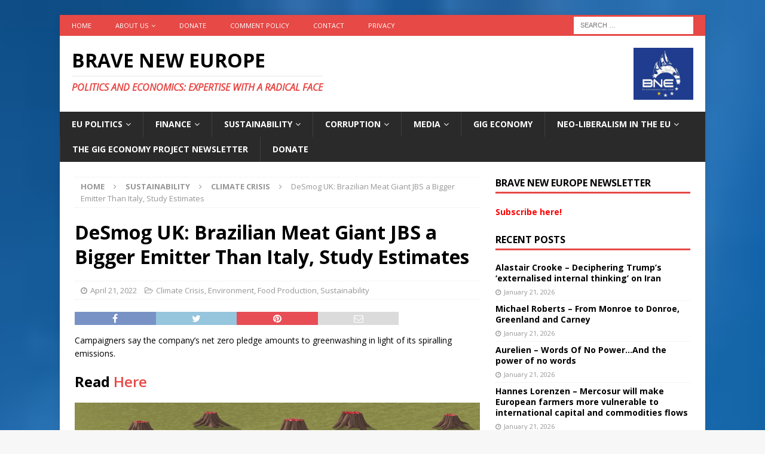

--- FILE ---
content_type: text/html; charset=UTF-8
request_url: https://braveneweurope.com/desmog-uk-brazilian-meat-giant-jbs-a-bigger-emitter-than-italy-study-estimates
body_size: 20585
content:
<!DOCTYPE html>
<html class="no-js mh-one-sb" lang="en-US">
<head>
<meta charset="UTF-8">
<meta name="viewport" content="width=device-width, initial-scale=1.0">
<link rel="profile" href="http://gmpg.org/xfn/11" />
<link rel="pingback" href="https://braveneweurope.com/xmlrpc.php" />
<meta name='robots' content='index, follow, max-image-preview:large, max-snippet:-1, max-video-preview:-1' />

	<!-- This site is optimized with the Yoast SEO plugin v22.6 - https://yoast.com/wordpress/plugins/seo/ -->
	<title>DeSmog UK: Brazilian Meat Giant JBS a Bigger Emitter Than Italy, Study Estimates - Brave New Europe</title>
	<link rel="canonical" href="https://braveneweurope.com/desmog-uk-brazilian-meat-giant-jbs-a-bigger-emitter-than-italy-study-estimates" />
	<meta property="og:locale" content="en_US" />
	<meta property="og:type" content="article" />
	<meta property="og:title" content="DeSmog UK: Brazilian Meat Giant JBS a Bigger Emitter Than Italy, Study Estimates - Brave New Europe" />
	<meta property="og:description" content="Campaigners say the company’s net zero pledge amounts to greenwashing in light of its spiralling emissions. Read Here" />
	<meta property="og:url" content="https://braveneweurope.com/desmog-uk-brazilian-meat-giant-jbs-a-bigger-emitter-than-italy-study-estimates" />
	<meta property="og:site_name" content="Brave New Europe" />
	<meta property="article:publisher" content="https://www.facebook.com/BraveNewEurope" />
	<meta property="article:published_time" content="2022-04-21T21:53:52+00:00" />
	<meta property="article:modified_time" content="2022-04-21T21:53:53+00:00" />
	<meta property="og:image" content="https://www.desmog.com/wp-content/uploads/2022/04/JBS-DeSmog-illustration-1536x1234.jpg" />
	<meta name="author" content="Mathew D. Rose" />
	<meta name="twitter:card" content="summary_large_image" />
	<meta name="twitter:creator" content="@BRAVENEWEUROPE1" />
	<meta name="twitter:site" content="@BRAVENEWEUROPE1" />
	<meta name="twitter:label1" content="Written by" />
	<meta name="twitter:data1" content="Mathew D. Rose" />
	<meta name="twitter:label2" content="Est. reading time" />
	<meta name="twitter:data2" content="1 minute" />
	<script type="application/ld+json" class="yoast-schema-graph">{"@context":"https://schema.org","@graph":[{"@type":"Article","@id":"https://braveneweurope.com/desmog-uk-brazilian-meat-giant-jbs-a-bigger-emitter-than-italy-study-estimates#article","isPartOf":{"@id":"https://braveneweurope.com/desmog-uk-brazilian-meat-giant-jbs-a-bigger-emitter-than-italy-study-estimates"},"author":{"name":"Mathew D. Rose","@id":"https://braveneweurope.com/#/schema/person/1b961007981ad6c467f5a40608c19f1a"},"headline":"DeSmog UK: Brazilian Meat Giant JBS a Bigger Emitter Than Italy, Study Estimates","datePublished":"2022-04-21T21:53:52+00:00","dateModified":"2022-04-21T21:53:53+00:00","mainEntityOfPage":{"@id":"https://braveneweurope.com/desmog-uk-brazilian-meat-giant-jbs-a-bigger-emitter-than-italy-study-estimates"},"wordCount":32,"commentCount":0,"publisher":{"@id":"https://braveneweurope.com/#organization"},"image":{"@id":"https://braveneweurope.com/desmog-uk-brazilian-meat-giant-jbs-a-bigger-emitter-than-italy-study-estimates#primaryimage"},"thumbnailUrl":"https://www.desmog.com/wp-content/uploads/2022/04/JBS-DeSmog-illustration-1536x1234.jpg","keywords":["DeSmogUK","Link"],"articleSection":["Climate Crisis","Environment","Food Production","Sustainability"],"inLanguage":"en-US","potentialAction":[{"@type":"CommentAction","name":"Comment","target":["https://braveneweurope.com/desmog-uk-brazilian-meat-giant-jbs-a-bigger-emitter-than-italy-study-estimates#respond"]}]},{"@type":"WebPage","@id":"https://braveneweurope.com/desmog-uk-brazilian-meat-giant-jbs-a-bigger-emitter-than-italy-study-estimates","url":"https://braveneweurope.com/desmog-uk-brazilian-meat-giant-jbs-a-bigger-emitter-than-italy-study-estimates","name":"DeSmog UK: Brazilian Meat Giant JBS a Bigger Emitter Than Italy, Study Estimates - Brave New Europe","isPartOf":{"@id":"https://braveneweurope.com/#website"},"primaryImageOfPage":{"@id":"https://braveneweurope.com/desmog-uk-brazilian-meat-giant-jbs-a-bigger-emitter-than-italy-study-estimates#primaryimage"},"image":{"@id":"https://braveneweurope.com/desmog-uk-brazilian-meat-giant-jbs-a-bigger-emitter-than-italy-study-estimates#primaryimage"},"thumbnailUrl":"https://www.desmog.com/wp-content/uploads/2022/04/JBS-DeSmog-illustration-1536x1234.jpg","datePublished":"2022-04-21T21:53:52+00:00","dateModified":"2022-04-21T21:53:53+00:00","breadcrumb":{"@id":"https://braveneweurope.com/desmog-uk-brazilian-meat-giant-jbs-a-bigger-emitter-than-italy-study-estimates#breadcrumb"},"inLanguage":"en-US","potentialAction":[{"@type":"ReadAction","target":["https://braveneweurope.com/desmog-uk-brazilian-meat-giant-jbs-a-bigger-emitter-than-italy-study-estimates"]}]},{"@type":"ImageObject","inLanguage":"en-US","@id":"https://braveneweurope.com/desmog-uk-brazilian-meat-giant-jbs-a-bigger-emitter-than-italy-study-estimates#primaryimage","url":"https://www.desmog.com/wp-content/uploads/2022/04/JBS-DeSmog-illustration-1536x1234.jpg","contentUrl":"https://www.desmog.com/wp-content/uploads/2022/04/JBS-DeSmog-illustration-1536x1234.jpg"},{"@type":"BreadcrumbList","@id":"https://braveneweurope.com/desmog-uk-brazilian-meat-giant-jbs-a-bigger-emitter-than-italy-study-estimates#breadcrumb","itemListElement":[{"@type":"ListItem","position":1,"name":"Home","item":"https://braveneweurope.com/"},{"@type":"ListItem","position":2,"name":"DeSmog UK: Brazilian Meat Giant JBS a Bigger Emitter Than Italy, Study Estimates"}]},{"@type":"WebSite","@id":"https://braveneweurope.com/#website","url":"https://braveneweurope.com/","name":"Brave New Europe","description":"Politics and Economics: Expertise with a radical face","publisher":{"@id":"https://braveneweurope.com/#organization"},"potentialAction":[{"@type":"SearchAction","target":{"@type":"EntryPoint","urlTemplate":"https://braveneweurope.com/?s={search_term_string}"},"query-input":"required name=search_term_string"}],"inLanguage":"en-US"},{"@type":"Organization","@id":"https://braveneweurope.com/#organization","name":"Brave New Europe","url":"https://braveneweurope.com/","logo":{"@type":"ImageObject","inLanguage":"en-US","@id":"https://braveneweurope.com/#/schema/logo/image/","url":"https://braveneweurope.com/wp-content/uploads/2018/09/BNE_Logo_final.jpg","contentUrl":"https://braveneweurope.com/wp-content/uploads/2018/09/BNE_Logo_final.jpg","width":3029,"height":3057,"caption":"Brave New Europe"},"image":{"@id":"https://braveneweurope.com/#/schema/logo/image/"},"sameAs":["https://www.facebook.com/BraveNewEurope","https://x.com/BRAVENEWEUROPE1"]},{"@type":"Person","@id":"https://braveneweurope.com/#/schema/person/1b961007981ad6c467f5a40608c19f1a","name":"Mathew D. Rose","image":{"@type":"ImageObject","inLanguage":"en-US","@id":"https://braveneweurope.com/#/schema/person/image/","url":"https://secure.gravatar.com/avatar/2064d76411f69a83d6dcdcd700fcee78?s=96&d=mm&r=g","contentUrl":"https://secure.gravatar.com/avatar/2064d76411f69a83d6dcdcd700fcee78?s=96&d=mm&r=g","caption":"Mathew D. Rose"},"url":"https://braveneweurope.com/author/mdrose"}]}</script>
	<!-- / Yoast SEO plugin. -->


<link rel='dns-prefetch' href='//fonts.googleapis.com' />
<link rel="alternate" type="application/rss+xml" title="Brave New Europe &raquo; Feed" href="https://braveneweurope.com/feed" />
<link rel="alternate" type="application/rss+xml" title="Brave New Europe &raquo; Comments Feed" href="https://braveneweurope.com/comments/feed" />
<link rel="alternate" type="application/rss+xml" title="Brave New Europe &raquo; DeSmog UK: Brazilian Meat Giant JBS a Bigger Emitter Than Italy, Study Estimates Comments Feed" href="https://braveneweurope.com/desmog-uk-brazilian-meat-giant-jbs-a-bigger-emitter-than-italy-study-estimates/feed" />
		<!-- This site uses the Google Analytics by MonsterInsights plugin v8.27.0 - Using Analytics tracking - https://www.monsterinsights.com/ -->
							<script src="//www.googletagmanager.com/gtag/js?id=G-63ENGTPHKM"  data-cfasync="false" data-wpfc-render="false" type="text/javascript" async></script>
			<script data-cfasync="false" data-wpfc-render="false" type="text/javascript">
				var mi_version = '8.27.0';
				var mi_track_user = true;
				var mi_no_track_reason = '';
								var MonsterInsightsDefaultLocations = {"page_location":"https:\/\/braveneweurope.com\/desmog-uk-brazilian-meat-giant-jbs-a-bigger-emitter-than-italy-study-estimates\/"};
				if ( typeof MonsterInsightsPrivacyGuardFilter === 'function' ) {
					var MonsterInsightsLocations = (typeof MonsterInsightsExcludeQuery === 'object') ? MonsterInsightsPrivacyGuardFilter( MonsterInsightsExcludeQuery ) : MonsterInsightsPrivacyGuardFilter( MonsterInsightsDefaultLocations );
				} else {
					var MonsterInsightsLocations = (typeof MonsterInsightsExcludeQuery === 'object') ? MonsterInsightsExcludeQuery : MonsterInsightsDefaultLocations;
				}

								var disableStrs = [
										'ga-disable-G-63ENGTPHKM',
									];

				/* Function to detect opted out users */
				function __gtagTrackerIsOptedOut() {
					for (var index = 0; index < disableStrs.length; index++) {
						if (document.cookie.indexOf(disableStrs[index] + '=true') > -1) {
							return true;
						}
					}

					return false;
				}

				/* Disable tracking if the opt-out cookie exists. */
				if (__gtagTrackerIsOptedOut()) {
					for (var index = 0; index < disableStrs.length; index++) {
						window[disableStrs[index]] = true;
					}
				}

				/* Opt-out function */
				function __gtagTrackerOptout() {
					for (var index = 0; index < disableStrs.length; index++) {
						document.cookie = disableStrs[index] + '=true; expires=Thu, 31 Dec 2099 23:59:59 UTC; path=/';
						window[disableStrs[index]] = true;
					}
				}

				if ('undefined' === typeof gaOptout) {
					function gaOptout() {
						__gtagTrackerOptout();
					}
				}
								window.dataLayer = window.dataLayer || [];

				window.MonsterInsightsDualTracker = {
					helpers: {},
					trackers: {},
				};
				if (mi_track_user) {
					function __gtagDataLayer() {
						dataLayer.push(arguments);
					}

					function __gtagTracker(type, name, parameters) {
						if (!parameters) {
							parameters = {};
						}

						if (parameters.send_to) {
							__gtagDataLayer.apply(null, arguments);
							return;
						}

						if (type === 'event') {
														parameters.send_to = monsterinsights_frontend.v4_id;
							var hookName = name;
							if (typeof parameters['event_category'] !== 'undefined') {
								hookName = parameters['event_category'] + ':' + name;
							}

							if (typeof MonsterInsightsDualTracker.trackers[hookName] !== 'undefined') {
								MonsterInsightsDualTracker.trackers[hookName](parameters);
							} else {
								__gtagDataLayer('event', name, parameters);
							}
							
						} else {
							__gtagDataLayer.apply(null, arguments);
						}
					}

					__gtagTracker('js', new Date());
					__gtagTracker('set', {
						'developer_id.dZGIzZG': true,
											});
					if ( MonsterInsightsLocations.page_location ) {
						__gtagTracker('set', MonsterInsightsLocations);
					}
										__gtagTracker('config', 'G-63ENGTPHKM', {"forceSSL":"true","anonymize_ip":"true"} );
															window.gtag = __gtagTracker;										(function () {
						/* https://developers.google.com/analytics/devguides/collection/analyticsjs/ */
						/* ga and __gaTracker compatibility shim. */
						var noopfn = function () {
							return null;
						};
						var newtracker = function () {
							return new Tracker();
						};
						var Tracker = function () {
							return null;
						};
						var p = Tracker.prototype;
						p.get = noopfn;
						p.set = noopfn;
						p.send = function () {
							var args = Array.prototype.slice.call(arguments);
							args.unshift('send');
							__gaTracker.apply(null, args);
						};
						var __gaTracker = function () {
							var len = arguments.length;
							if (len === 0) {
								return;
							}
							var f = arguments[len - 1];
							if (typeof f !== 'object' || f === null || typeof f.hitCallback !== 'function') {
								if ('send' === arguments[0]) {
									var hitConverted, hitObject = false, action;
									if ('event' === arguments[1]) {
										if ('undefined' !== typeof arguments[3]) {
											hitObject = {
												'eventAction': arguments[3],
												'eventCategory': arguments[2],
												'eventLabel': arguments[4],
												'value': arguments[5] ? arguments[5] : 1,
											}
										}
									}
									if ('pageview' === arguments[1]) {
										if ('undefined' !== typeof arguments[2]) {
											hitObject = {
												'eventAction': 'page_view',
												'page_path': arguments[2],
											}
										}
									}
									if (typeof arguments[2] === 'object') {
										hitObject = arguments[2];
									}
									if (typeof arguments[5] === 'object') {
										Object.assign(hitObject, arguments[5]);
									}
									if ('undefined' !== typeof arguments[1].hitType) {
										hitObject = arguments[1];
										if ('pageview' === hitObject.hitType) {
											hitObject.eventAction = 'page_view';
										}
									}
									if (hitObject) {
										action = 'timing' === arguments[1].hitType ? 'timing_complete' : hitObject.eventAction;
										hitConverted = mapArgs(hitObject);
										__gtagTracker('event', action, hitConverted);
									}
								}
								return;
							}

							function mapArgs(args) {
								var arg, hit = {};
								var gaMap = {
									'eventCategory': 'event_category',
									'eventAction': 'event_action',
									'eventLabel': 'event_label',
									'eventValue': 'event_value',
									'nonInteraction': 'non_interaction',
									'timingCategory': 'event_category',
									'timingVar': 'name',
									'timingValue': 'value',
									'timingLabel': 'event_label',
									'page': 'page_path',
									'location': 'page_location',
									'title': 'page_title',
									'referrer' : 'page_referrer',
								};
								for (arg in args) {
																		if (!(!args.hasOwnProperty(arg) || !gaMap.hasOwnProperty(arg))) {
										hit[gaMap[arg]] = args[arg];
									} else {
										hit[arg] = args[arg];
									}
								}
								return hit;
							}

							try {
								f.hitCallback();
							} catch (ex) {
							}
						};
						__gaTracker.create = newtracker;
						__gaTracker.getByName = newtracker;
						__gaTracker.getAll = function () {
							return [];
						};
						__gaTracker.remove = noopfn;
						__gaTracker.loaded = true;
						window['__gaTracker'] = __gaTracker;
					})();
									} else {
										console.log("");
					(function () {
						function __gtagTracker() {
							return null;
						}

						window['__gtagTracker'] = __gtagTracker;
						window['gtag'] = __gtagTracker;
					})();
									}
			</script>
				<!-- / Google Analytics by MonsterInsights -->
		<script type="text/javascript">
window._wpemojiSettings = {"baseUrl":"https:\/\/s.w.org\/images\/core\/emoji\/14.0.0\/72x72\/","ext":".png","svgUrl":"https:\/\/s.w.org\/images\/core\/emoji\/14.0.0\/svg\/","svgExt":".svg","source":{"concatemoji":"https:\/\/braveneweurope.com\/wp-includes\/js\/wp-emoji-release.min.js?ver=6.3"}};
/*! This file is auto-generated */
!function(i,n){var o,s,e;function c(e){try{var t={supportTests:e,timestamp:(new Date).valueOf()};sessionStorage.setItem(o,JSON.stringify(t))}catch(e){}}function p(e,t,n){e.clearRect(0,0,e.canvas.width,e.canvas.height),e.fillText(t,0,0);var t=new Uint32Array(e.getImageData(0,0,e.canvas.width,e.canvas.height).data),r=(e.clearRect(0,0,e.canvas.width,e.canvas.height),e.fillText(n,0,0),new Uint32Array(e.getImageData(0,0,e.canvas.width,e.canvas.height).data));return t.every(function(e,t){return e===r[t]})}function u(e,t,n){switch(t){case"flag":return n(e,"\ud83c\udff3\ufe0f\u200d\u26a7\ufe0f","\ud83c\udff3\ufe0f\u200b\u26a7\ufe0f")?!1:!n(e,"\ud83c\uddfa\ud83c\uddf3","\ud83c\uddfa\u200b\ud83c\uddf3")&&!n(e,"\ud83c\udff4\udb40\udc67\udb40\udc62\udb40\udc65\udb40\udc6e\udb40\udc67\udb40\udc7f","\ud83c\udff4\u200b\udb40\udc67\u200b\udb40\udc62\u200b\udb40\udc65\u200b\udb40\udc6e\u200b\udb40\udc67\u200b\udb40\udc7f");case"emoji":return!n(e,"\ud83e\udef1\ud83c\udffb\u200d\ud83e\udef2\ud83c\udfff","\ud83e\udef1\ud83c\udffb\u200b\ud83e\udef2\ud83c\udfff")}return!1}function f(e,t,n){var r="undefined"!=typeof WorkerGlobalScope&&self instanceof WorkerGlobalScope?new OffscreenCanvas(300,150):i.createElement("canvas"),a=r.getContext("2d",{willReadFrequently:!0}),o=(a.textBaseline="top",a.font="600 32px Arial",{});return e.forEach(function(e){o[e]=t(a,e,n)}),o}function t(e){var t=i.createElement("script");t.src=e,t.defer=!0,i.head.appendChild(t)}"undefined"!=typeof Promise&&(o="wpEmojiSettingsSupports",s=["flag","emoji"],n.supports={everything:!0,everythingExceptFlag:!0},e=new Promise(function(e){i.addEventListener("DOMContentLoaded",e,{once:!0})}),new Promise(function(t){var n=function(){try{var e=JSON.parse(sessionStorage.getItem(o));if("object"==typeof e&&"number"==typeof e.timestamp&&(new Date).valueOf()<e.timestamp+604800&&"object"==typeof e.supportTests)return e.supportTests}catch(e){}return null}();if(!n){if("undefined"!=typeof Worker&&"undefined"!=typeof OffscreenCanvas&&"undefined"!=typeof URL&&URL.createObjectURL&&"undefined"!=typeof Blob)try{var e="postMessage("+f.toString()+"("+[JSON.stringify(s),u.toString(),p.toString()].join(",")+"));",r=new Blob([e],{type:"text/javascript"}),a=new Worker(URL.createObjectURL(r),{name:"wpTestEmojiSupports"});return void(a.onmessage=function(e){c(n=e.data),a.terminate(),t(n)})}catch(e){}c(n=f(s,u,p))}t(n)}).then(function(e){for(var t in e)n.supports[t]=e[t],n.supports.everything=n.supports.everything&&n.supports[t],"flag"!==t&&(n.supports.everythingExceptFlag=n.supports.everythingExceptFlag&&n.supports[t]);n.supports.everythingExceptFlag=n.supports.everythingExceptFlag&&!n.supports.flag,n.DOMReady=!1,n.readyCallback=function(){n.DOMReady=!0}}).then(function(){return e}).then(function(){var e;n.supports.everything||(n.readyCallback(),(e=n.source||{}).concatemoji?t(e.concatemoji):e.wpemoji&&e.twemoji&&(t(e.twemoji),t(e.wpemoji)))}))}((window,document),window._wpemojiSettings);
</script>
<style type="text/css">
img.wp-smiley,
img.emoji {
	display: inline !important;
	border: none !important;
	box-shadow: none !important;
	height: 1em !important;
	width: 1em !important;
	margin: 0 0.07em !important;
	vertical-align: -0.1em !important;
	background: none !important;
	padding: 0 !important;
}
</style>
	<link rel='stylesheet' id='wp-block-library-css' href='https://braveneweurope.com/wp-includes/css/dist/block-library/style.min.css?ver=6.3' type='text/css' media='all' />
<style id='classic-theme-styles-inline-css' type='text/css'>
/*! This file is auto-generated */
.wp-block-button__link{color:#fff;background-color:#32373c;border-radius:9999px;box-shadow:none;text-decoration:none;padding:calc(.667em + 2px) calc(1.333em + 2px);font-size:1.125em}.wp-block-file__button{background:#32373c;color:#fff;text-decoration:none}
</style>
<style id='global-styles-inline-css' type='text/css'>
body{--wp--preset--color--black: #000000;--wp--preset--color--cyan-bluish-gray: #abb8c3;--wp--preset--color--white: #ffffff;--wp--preset--color--pale-pink: #f78da7;--wp--preset--color--vivid-red: #cf2e2e;--wp--preset--color--luminous-vivid-orange: #ff6900;--wp--preset--color--luminous-vivid-amber: #fcb900;--wp--preset--color--light-green-cyan: #7bdcb5;--wp--preset--color--vivid-green-cyan: #00d084;--wp--preset--color--pale-cyan-blue: #8ed1fc;--wp--preset--color--vivid-cyan-blue: #0693e3;--wp--preset--color--vivid-purple: #9b51e0;--wp--preset--gradient--vivid-cyan-blue-to-vivid-purple: linear-gradient(135deg,rgba(6,147,227,1) 0%,rgb(155,81,224) 100%);--wp--preset--gradient--light-green-cyan-to-vivid-green-cyan: linear-gradient(135deg,rgb(122,220,180) 0%,rgb(0,208,130) 100%);--wp--preset--gradient--luminous-vivid-amber-to-luminous-vivid-orange: linear-gradient(135deg,rgba(252,185,0,1) 0%,rgba(255,105,0,1) 100%);--wp--preset--gradient--luminous-vivid-orange-to-vivid-red: linear-gradient(135deg,rgba(255,105,0,1) 0%,rgb(207,46,46) 100%);--wp--preset--gradient--very-light-gray-to-cyan-bluish-gray: linear-gradient(135deg,rgb(238,238,238) 0%,rgb(169,184,195) 100%);--wp--preset--gradient--cool-to-warm-spectrum: linear-gradient(135deg,rgb(74,234,220) 0%,rgb(151,120,209) 20%,rgb(207,42,186) 40%,rgb(238,44,130) 60%,rgb(251,105,98) 80%,rgb(254,248,76) 100%);--wp--preset--gradient--blush-light-purple: linear-gradient(135deg,rgb(255,206,236) 0%,rgb(152,150,240) 100%);--wp--preset--gradient--blush-bordeaux: linear-gradient(135deg,rgb(254,205,165) 0%,rgb(254,45,45) 50%,rgb(107,0,62) 100%);--wp--preset--gradient--luminous-dusk: linear-gradient(135deg,rgb(255,203,112) 0%,rgb(199,81,192) 50%,rgb(65,88,208) 100%);--wp--preset--gradient--pale-ocean: linear-gradient(135deg,rgb(255,245,203) 0%,rgb(182,227,212) 50%,rgb(51,167,181) 100%);--wp--preset--gradient--electric-grass: linear-gradient(135deg,rgb(202,248,128) 0%,rgb(113,206,126) 100%);--wp--preset--gradient--midnight: linear-gradient(135deg,rgb(2,3,129) 0%,rgb(40,116,252) 100%);--wp--preset--font-size--small: 13px;--wp--preset--font-size--medium: 20px;--wp--preset--font-size--large: 36px;--wp--preset--font-size--x-large: 42px;--wp--preset--spacing--20: 0.44rem;--wp--preset--spacing--30: 0.67rem;--wp--preset--spacing--40: 1rem;--wp--preset--spacing--50: 1.5rem;--wp--preset--spacing--60: 2.25rem;--wp--preset--spacing--70: 3.38rem;--wp--preset--spacing--80: 5.06rem;--wp--preset--shadow--natural: 6px 6px 9px rgba(0, 0, 0, 0.2);--wp--preset--shadow--deep: 12px 12px 50px rgba(0, 0, 0, 0.4);--wp--preset--shadow--sharp: 6px 6px 0px rgba(0, 0, 0, 0.2);--wp--preset--shadow--outlined: 6px 6px 0px -3px rgba(255, 255, 255, 1), 6px 6px rgba(0, 0, 0, 1);--wp--preset--shadow--crisp: 6px 6px 0px rgba(0, 0, 0, 1);}:where(.is-layout-flex){gap: 0.5em;}:where(.is-layout-grid){gap: 0.5em;}body .is-layout-flow > .alignleft{float: left;margin-inline-start: 0;margin-inline-end: 2em;}body .is-layout-flow > .alignright{float: right;margin-inline-start: 2em;margin-inline-end: 0;}body .is-layout-flow > .aligncenter{margin-left: auto !important;margin-right: auto !important;}body .is-layout-constrained > .alignleft{float: left;margin-inline-start: 0;margin-inline-end: 2em;}body .is-layout-constrained > .alignright{float: right;margin-inline-start: 2em;margin-inline-end: 0;}body .is-layout-constrained > .aligncenter{margin-left: auto !important;margin-right: auto !important;}body .is-layout-constrained > :where(:not(.alignleft):not(.alignright):not(.alignfull)){max-width: var(--wp--style--global--content-size);margin-left: auto !important;margin-right: auto !important;}body .is-layout-constrained > .alignwide{max-width: var(--wp--style--global--wide-size);}body .is-layout-flex{display: flex;}body .is-layout-flex{flex-wrap: wrap;align-items: center;}body .is-layout-flex > *{margin: 0;}body .is-layout-grid{display: grid;}body .is-layout-grid > *{margin: 0;}:where(.wp-block-columns.is-layout-flex){gap: 2em;}:where(.wp-block-columns.is-layout-grid){gap: 2em;}:where(.wp-block-post-template.is-layout-flex){gap: 1.25em;}:where(.wp-block-post-template.is-layout-grid){gap: 1.25em;}.has-black-color{color: var(--wp--preset--color--black) !important;}.has-cyan-bluish-gray-color{color: var(--wp--preset--color--cyan-bluish-gray) !important;}.has-white-color{color: var(--wp--preset--color--white) !important;}.has-pale-pink-color{color: var(--wp--preset--color--pale-pink) !important;}.has-vivid-red-color{color: var(--wp--preset--color--vivid-red) !important;}.has-luminous-vivid-orange-color{color: var(--wp--preset--color--luminous-vivid-orange) !important;}.has-luminous-vivid-amber-color{color: var(--wp--preset--color--luminous-vivid-amber) !important;}.has-light-green-cyan-color{color: var(--wp--preset--color--light-green-cyan) !important;}.has-vivid-green-cyan-color{color: var(--wp--preset--color--vivid-green-cyan) !important;}.has-pale-cyan-blue-color{color: var(--wp--preset--color--pale-cyan-blue) !important;}.has-vivid-cyan-blue-color{color: var(--wp--preset--color--vivid-cyan-blue) !important;}.has-vivid-purple-color{color: var(--wp--preset--color--vivid-purple) !important;}.has-black-background-color{background-color: var(--wp--preset--color--black) !important;}.has-cyan-bluish-gray-background-color{background-color: var(--wp--preset--color--cyan-bluish-gray) !important;}.has-white-background-color{background-color: var(--wp--preset--color--white) !important;}.has-pale-pink-background-color{background-color: var(--wp--preset--color--pale-pink) !important;}.has-vivid-red-background-color{background-color: var(--wp--preset--color--vivid-red) !important;}.has-luminous-vivid-orange-background-color{background-color: var(--wp--preset--color--luminous-vivid-orange) !important;}.has-luminous-vivid-amber-background-color{background-color: var(--wp--preset--color--luminous-vivid-amber) !important;}.has-light-green-cyan-background-color{background-color: var(--wp--preset--color--light-green-cyan) !important;}.has-vivid-green-cyan-background-color{background-color: var(--wp--preset--color--vivid-green-cyan) !important;}.has-pale-cyan-blue-background-color{background-color: var(--wp--preset--color--pale-cyan-blue) !important;}.has-vivid-cyan-blue-background-color{background-color: var(--wp--preset--color--vivid-cyan-blue) !important;}.has-vivid-purple-background-color{background-color: var(--wp--preset--color--vivid-purple) !important;}.has-black-border-color{border-color: var(--wp--preset--color--black) !important;}.has-cyan-bluish-gray-border-color{border-color: var(--wp--preset--color--cyan-bluish-gray) !important;}.has-white-border-color{border-color: var(--wp--preset--color--white) !important;}.has-pale-pink-border-color{border-color: var(--wp--preset--color--pale-pink) !important;}.has-vivid-red-border-color{border-color: var(--wp--preset--color--vivid-red) !important;}.has-luminous-vivid-orange-border-color{border-color: var(--wp--preset--color--luminous-vivid-orange) !important;}.has-luminous-vivid-amber-border-color{border-color: var(--wp--preset--color--luminous-vivid-amber) !important;}.has-light-green-cyan-border-color{border-color: var(--wp--preset--color--light-green-cyan) !important;}.has-vivid-green-cyan-border-color{border-color: var(--wp--preset--color--vivid-green-cyan) !important;}.has-pale-cyan-blue-border-color{border-color: var(--wp--preset--color--pale-cyan-blue) !important;}.has-vivid-cyan-blue-border-color{border-color: var(--wp--preset--color--vivid-cyan-blue) !important;}.has-vivid-purple-border-color{border-color: var(--wp--preset--color--vivid-purple) !important;}.has-vivid-cyan-blue-to-vivid-purple-gradient-background{background: var(--wp--preset--gradient--vivid-cyan-blue-to-vivid-purple) !important;}.has-light-green-cyan-to-vivid-green-cyan-gradient-background{background: var(--wp--preset--gradient--light-green-cyan-to-vivid-green-cyan) !important;}.has-luminous-vivid-amber-to-luminous-vivid-orange-gradient-background{background: var(--wp--preset--gradient--luminous-vivid-amber-to-luminous-vivid-orange) !important;}.has-luminous-vivid-orange-to-vivid-red-gradient-background{background: var(--wp--preset--gradient--luminous-vivid-orange-to-vivid-red) !important;}.has-very-light-gray-to-cyan-bluish-gray-gradient-background{background: var(--wp--preset--gradient--very-light-gray-to-cyan-bluish-gray) !important;}.has-cool-to-warm-spectrum-gradient-background{background: var(--wp--preset--gradient--cool-to-warm-spectrum) !important;}.has-blush-light-purple-gradient-background{background: var(--wp--preset--gradient--blush-light-purple) !important;}.has-blush-bordeaux-gradient-background{background: var(--wp--preset--gradient--blush-bordeaux) !important;}.has-luminous-dusk-gradient-background{background: var(--wp--preset--gradient--luminous-dusk) !important;}.has-pale-ocean-gradient-background{background: var(--wp--preset--gradient--pale-ocean) !important;}.has-electric-grass-gradient-background{background: var(--wp--preset--gradient--electric-grass) !important;}.has-midnight-gradient-background{background: var(--wp--preset--gradient--midnight) !important;}.has-small-font-size{font-size: var(--wp--preset--font-size--small) !important;}.has-medium-font-size{font-size: var(--wp--preset--font-size--medium) !important;}.has-large-font-size{font-size: var(--wp--preset--font-size--large) !important;}.has-x-large-font-size{font-size: var(--wp--preset--font-size--x-large) !important;}
.wp-block-navigation a:where(:not(.wp-element-button)){color: inherit;}
:where(.wp-block-post-template.is-layout-flex){gap: 1.25em;}:where(.wp-block-post-template.is-layout-grid){gap: 1.25em;}
:where(.wp-block-columns.is-layout-flex){gap: 2em;}:where(.wp-block-columns.is-layout-grid){gap: 2em;}
.wp-block-pullquote{font-size: 1.5em;line-height: 1.6;}
</style>
<link rel='stylesheet' id='mh-magazine-css' href='https://braveneweurope.com/wp-content/themes/mh-magazine/style.css?ver=3.8.1' type='text/css' media='all' />
<link rel='stylesheet' id='mh-font-awesome-css' href='https://braveneweurope.com/wp-content/themes/mh-magazine/includes/font-awesome.min.css' type='text/css' media='all' />
<link rel='stylesheet' id='mh-google-fonts-css' href='https://fonts.googleapis.com/css?family=Open+Sans:300,400,400italic,600,700' type='text/css' media='all' />
<script type='text/javascript' src='https://braveneweurope.com/wp-content/plugins/google-analytics-for-wordpress/assets/js/frontend-gtag.min.js?ver=8.27.0' id='monsterinsights-frontend-script-js'></script>
<script data-cfasync="false" data-wpfc-render="false" type="text/javascript" id='monsterinsights-frontend-script-js-extra'>/* <![CDATA[ */
var monsterinsights_frontend = {"js_events_tracking":"true","download_extensions":"doc,pdf,ppt,zip,xls,docx,pptx,xlsx","inbound_paths":"[]","home_url":"https:\/\/braveneweurope.com","hash_tracking":"false","v4_id":"G-63ENGTPHKM"};/* ]]> */
</script>
<script type='text/javascript' src='https://braveneweurope.com/wp-includes/js/jquery/jquery.min.js?ver=3.7.0' id='jquery-core-js'></script>
<script type='text/javascript' src='https://braveneweurope.com/wp-includes/js/jquery/jquery-migrate.min.js?ver=3.4.1' id='jquery-migrate-js'></script>
<script type='text/javascript' src='https://braveneweurope.com/wp-content/themes/mh-magazine/js/scripts.js?ver=3.8.1' id='mh-scripts-js'></script>
<link rel="https://api.w.org/" href="https://braveneweurope.com/wp-json/" /><link rel="alternate" type="application/json" href="https://braveneweurope.com/wp-json/wp/v2/posts/28317" /><link rel="EditURI" type="application/rsd+xml" title="RSD" href="https://braveneweurope.com/xmlrpc.php?rsd" />
<meta name="generator" content="WordPress 6.3" />
<link rel='shortlink' href='https://braveneweurope.com/?p=28317' />
<link rel="alternate" type="application/json+oembed" href="https://braveneweurope.com/wp-json/oembed/1.0/embed?url=https%3A%2F%2Fbraveneweurope.com%2Fdesmog-uk-brazilian-meat-giant-jbs-a-bigger-emitter-than-italy-study-estimates" />
<link rel="alternate" type="text/xml+oembed" href="https://braveneweurope.com/wp-json/oembed/1.0/embed?url=https%3A%2F%2Fbraveneweurope.com%2Fdesmog-uk-brazilian-meat-giant-jbs-a-bigger-emitter-than-italy-study-estimates&#038;format=xml" />
<!--[if lt IE 9]>
<script src="https://braveneweurope.com/wp-content/themes/mh-magazine/js/css3-mediaqueries.js"></script>
<![endif]-->
<style type="text/css">.recentcomments a{display:inline !important;padding:0 !important;margin:0 !important;}</style><style type="text/css" id="custom-background-css">
body.custom-background { background-image: url("https://braveneweurope.com/wp-content/uploads/2017/06/eu-flag-1149258-1599x2438-197x300.jpg"); background-position: center center; background-size: cover; background-repeat: no-repeat; background-attachment: scroll; }
</style>
	<link rel="icon" href="https://braveneweurope.com/wp-content/uploads/2017/09/cropped-bne_logo-32x32.jpg" sizes="32x32" />
<link rel="icon" href="https://braveneweurope.com/wp-content/uploads/2017/09/cropped-bne_logo-192x192.jpg" sizes="192x192" />
<link rel="apple-touch-icon" href="https://braveneweurope.com/wp-content/uploads/2017/09/cropped-bne_logo-180x180.jpg" />
<meta name="msapplication-TileImage" content="https://braveneweurope.com/wp-content/uploads/2017/09/cropped-bne_logo-270x270.jpg" />
		<style type="text/css" id="wp-custom-css">
			/*
Füge deinen eigenen CSS-Code nach diesem Kommentar hinter dem abschließenden Schrägstrich ein. 

Klicke auf das Hilfe-Symbol oben, um mehr zu erfahren.
*/

Xh1.mh-header-title { font-size: 2.5rem;}
X.mh-header::after {
  content: 'DUMMY - Launch on September 18th';
  z-index: 100; width: 100%; 
  position: absolute; left: 8%; 
  top: 220px; font-weight: bold; 
  font-size: 100px; color: black; 
  opacity: 0.2; transform: rotate(-30deg);
  pointer-events: none;
}

.single-post h3 {
  font-style: italic;
  font-weight: bold;
  font-size: medium;
}
.single-post .entry-thumbnail img {
    height: 200px;
}
.mh-share-buttons {
    margin-bottom: 15px;
    height: 22px;
}
.mh-share-button {
    font-size: 12px;
    padding: 3px 0;
}
.mh-share-buttons .fa {
    font-size: 16px;
}
.single-post figure.entry-thumbnail {
   float: left;
   margin: 20px;
}
.entry-content figure.entry-thumbnail img {
  width: inherit;
}
.mh-posts-grid-thumb, .mh-custom-posts-thumb-xl {
  display: none;
}
.mh-site-logo .custom-logo {
   max-width: 100px;
   float: right;
}
.mh-copyright-wrap::after {
    color: silver;
    content: "(C) 2017-2023 braveneweurope.com";
	font-size: smaller;
}
.mh-copyright {
   display: none;
}
SPAN.entry-meta-comments, SPAN.entry-meta-author {
  display: none;
}
.mh-googleplus {
	  display: none;
}
.mh-spotlight-caption {
	top: 59%;
}
/* just on gig page */
.sender-form-field {
	display: none;
}
.category-gig-economy .sender-form-field, .postid-15806 .sender-form-field {
	display: block;
}
.category-gig-economy #custom_html-11, .postid-15806 #custom_html-11{
	display: none;
}
#block-23 {
	text-align: center;
	border: 7px solid blue;
	padding: 5px;
  font-size: large !important;
}		</style>
		</head>
<body id="mh-mobile" class="post-template-default single single-post postid-28317 single-format-standard custom-background wp-custom-logo mh-boxed-layout mh-right-sb mh-loop-layout1 mh-widget-layout1" itemscope="itemscope" itemtype="http://schema.org/WebPage">
<div class="mh-container mh-container-outer">
<div class="mh-header-nav-mobile clearfix"></div>
	<div class="mh-preheader">
    	<div class="mh-container mh-container-inner mh-row clearfix">
							<div class="mh-header-bar-content mh-header-bar-top-left mh-col-2-3 clearfix">
											<nav class="mh-navigation mh-header-nav mh-header-nav-top clearfix" itemscope="itemscope" itemtype="http://schema.org/SiteNavigationElement">
							<div class="menu-menu-2-container"><ul id="menu-menu-2" class="menu"><li id="menu-item-242" class="menu-item menu-item-type-post_type menu-item-object-page menu-item-home menu-item-242"><a href="https://braveneweurope.com/">Home</a></li>
<li id="menu-item-243" class="menu-item menu-item-type-post_type menu-item-object-page menu-item-has-children menu-item-243"><a href="https://braveneweurope.com/about-us">About us</a>
<ul class="sub-menu">
	<li id="menu-item-248" class="menu-item menu-item-type-post_type menu-item-object-page menu-item-248"><a href="https://braveneweurope.com/our-goal">Our Goal</a></li>
	<li id="menu-item-249" class="menu-item menu-item-type-post_type menu-item-object-page menu-item-249"><a href="https://braveneweurope.com/authors">Authors</a></li>
	<li id="menu-item-284" class="menu-item menu-item-type-post_type menu-item-object-page menu-item-284"><a href="https://braveneweurope.com/editors">Editors</a></li>
	<li id="menu-item-250" class="menu-item menu-item-type-post_type menu-item-object-page menu-item-250"><a href="https://braveneweurope.com/structure">Structure</a></li>
	<li id="menu-item-253" class="menu-item menu-item-type-post_type menu-item-object-page menu-item-253"><a href="https://braveneweurope.com/funding">Funding</a></li>
</ul>
</li>
<li id="menu-item-32169" class="menu-item menu-item-type-post_type menu-item-object-page menu-item-32169"><a href="https://braveneweurope.com/donate">Donate</a></li>
<li id="menu-item-246" class="menu-item menu-item-type-post_type menu-item-object-page menu-item-246"><a href="https://braveneweurope.com/comments">Comment policy</a></li>
<li id="menu-item-247" class="menu-item menu-item-type-post_type menu-item-object-page menu-item-247"><a href="https://braveneweurope.com/contacts">Contact</a></li>
<li id="menu-item-5103" class="menu-item menu-item-type-post_type menu-item-object-page menu-item-5103"><a href="https://braveneweurope.com/datenschutz">Privacy</a></li>
</ul></div>						</nav>
									</div>
										<div class="mh-header-bar-content mh-header-bar-top-right mh-col-1-3 clearfix">
											<aside class="mh-header-search mh-header-search-top">
							<form role="search" method="get" class="search-form" action="https://braveneweurope.com/">
				<label>
					<span class="screen-reader-text">Search for:</span>
					<input type="search" class="search-field" placeholder="Search &hellip;" value="" name="s" />
				</label>
				<input type="submit" class="search-submit" value="Search" />
			</form>						</aside>
									</div>
					</div>
	</div>
<header class="mh-header" itemscope="itemscope" itemtype="http://schema.org/WPHeader">
	<div class="mh-container mh-container-inner clearfix">
		<div class="mh-custom-header clearfix">
<div class="mh-header-columns mh-row clearfix">
<div class="mh-col-1-1 mh-site-identity">
<div class="mh-site-logo" role="banner" itemscope="itemscope" itemtype="http://schema.org/Brand">
<a href="https://braveneweurope.com/" class="custom-logo-link" rel="home"><img width="960" height="839" src="https://braveneweurope.com/wp-content/uploads/2017/09/cropped-bne_log_big.jpg" class="custom-logo" alt="Brave New Europe" decoding="async" fetchpriority="high" srcset="https://braveneweurope.com/wp-content/uploads/2017/09/cropped-bne_log_big.jpg 960w, https://braveneweurope.com/wp-content/uploads/2017/09/cropped-bne_log_big-300x262.jpg 300w, https://braveneweurope.com/wp-content/uploads/2017/09/cropped-bne_log_big-768x671.jpg 768w" sizes="(max-width: 960px) 100vw, 960px" /></a><div class="mh-header-text">
<a class="mh-header-text-link" href="https://braveneweurope.com/" title="Brave New Europe" rel="home">
<h2 class="mh-header-title">Brave New Europe</h2>
<h3 class="mh-header-tagline">Politics and Economics: Expertise with a radical face</h3>
</a>
</div>
</div>
</div>
</div>
</div>
	</div>
	<div class="mh-main-nav-wrap">
		<nav class="mh-navigation mh-main-nav mh-container mh-container-inner clearfix" itemscope="itemscope" itemtype="http://schema.org/SiteNavigationElement">
			<div class="menu-menu-1-container"><ul id="menu-menu-1" class="menu"><li id="menu-item-237" class="menu-item menu-item-type-taxonomy menu-item-object-category menu-item-has-children menu-item-237"><a href="https://braveneweurope.com/category/eu-politics">EU politics</a>
<ul class="sub-menu">
	<li id="menu-item-1652" class="menu-item menu-item-type-taxonomy menu-item-object-category menu-item-1652"><a href="https://braveneweurope.com/category/eu-politics/eu-institutions">EU-Institutions</a></li>
	<li id="menu-item-1653" class="menu-item menu-item-type-taxonomy menu-item-object-category menu-item-1653"><a href="https://braveneweurope.com/category/eu-politics/national-politics">National Politics</a></li>
	<li id="menu-item-1654" class="menu-item menu-item-type-taxonomy menu-item-object-category menu-item-1654"><a href="https://braveneweurope.com/category/eu-politics/regulation">Regulation</a></li>
</ul>
</li>
<li id="menu-item-238" class="menu-item menu-item-type-taxonomy menu-item-object-category menu-item-has-children menu-item-238"><a href="https://braveneweurope.com/category/finance">Finance</a>
<ul class="sub-menu">
	<li id="menu-item-1646" class="menu-item menu-item-type-taxonomy menu-item-object-category menu-item-1646"><a href="https://braveneweurope.com/category/finance/economics">Economics</a></li>
	<li id="menu-item-1648" class="menu-item menu-item-type-taxonomy menu-item-object-category menu-item-1648"><a href="https://braveneweurope.com/category/finance/monopolies">Monopolies</a></li>
	<li id="menu-item-1649" class="menu-item menu-item-type-taxonomy menu-item-object-category menu-item-1649"><a href="https://braveneweurope.com/category/finance/tax">Tax</a></li>
	<li id="menu-item-1679" class="menu-item menu-item-type-taxonomy menu-item-object-category menu-item-1679"><a href="https://braveneweurope.com/category/finance/universal-basic-income">Universal Basic Income</a></li>
	<li id="menu-item-1699" class="menu-item menu-item-type-taxonomy menu-item-object-category menu-item-1699"><a href="https://braveneweurope.com/category/finance/the-commons">The Commons</a></li>
	<li id="menu-item-1647" class="menu-item menu-item-type-taxonomy menu-item-object-category menu-item-1647"><a href="https://braveneweurope.com/category/finance/financial-institutions">Financial Institutions</a></li>
</ul>
</li>
<li id="menu-item-239" class="menu-item menu-item-type-taxonomy menu-item-object-category current-post-ancestor current-menu-parent current-post-parent menu-item-has-children menu-item-239"><a href="https://braveneweurope.com/category/sustainability">Sustainability</a>
<ul class="sub-menu">
	<li id="menu-item-1655" class="menu-item menu-item-type-taxonomy menu-item-object-category current-post-ancestor current-menu-parent current-post-parent menu-item-1655"><a href="https://braveneweurope.com/category/sustainability/climate-change">Climate Crisis</a></li>
	<li id="menu-item-1657" class="menu-item menu-item-type-taxonomy menu-item-object-category current-post-ancestor current-menu-parent current-post-parent menu-item-1657"><a href="https://braveneweurope.com/category/sustainability/environment">Environment</a></li>
	<li id="menu-item-1656" class="menu-item menu-item-type-taxonomy menu-item-object-category menu-item-1656"><a href="https://braveneweurope.com/category/sustainability/energy">Energy</a></li>
	<li id="menu-item-1658" class="menu-item menu-item-type-taxonomy menu-item-object-category current-post-ancestor current-menu-parent current-post-parent menu-item-1658"><a href="https://braveneweurope.com/category/sustainability/food-production">Food Production</a></li>
	<li id="menu-item-241" class="menu-item menu-item-type-taxonomy menu-item-object-category menu-item-241"><a href="https://braveneweurope.com/category/solutions">Solutions</a></li>
</ul>
</li>
<li id="menu-item-240" class="menu-item menu-item-type-taxonomy menu-item-object-category menu-item-has-children menu-item-240"><a href="https://braveneweurope.com/category/corruption">Corruption</a>
<ul class="sub-menu">
	<li id="menu-item-1659" class="menu-item menu-item-type-taxonomy menu-item-object-category menu-item-1659"><a href="https://braveneweurope.com/category/corruption/lobbying">Lobbying</a></li>
	<li id="menu-item-1660" class="menu-item menu-item-type-taxonomy menu-item-object-category menu-item-1660"><a href="https://braveneweurope.com/category/corruption/political-parties">Political Parties</a></li>
	<li id="menu-item-1661" class="menu-item menu-item-type-taxonomy menu-item-object-category menu-item-1661"><a href="https://braveneweurope.com/category/corruption/regulatory-capture">Regulatory Capture</a></li>
	<li id="menu-item-1662" class="menu-item menu-item-type-taxonomy menu-item-object-category menu-item-1662"><a href="https://braveneweurope.com/category/corruption/revolving-door">Revolving Door</a></li>
</ul>
</li>
<li id="menu-item-268" class="menu-item menu-item-type-taxonomy menu-item-object-category menu-item-has-children menu-item-268"><a href="https://braveneweurope.com/category/media">Media</a>
<ul class="sub-menu">
	<li id="menu-item-1664" class="menu-item menu-item-type-taxonomy menu-item-object-category menu-item-1664"><a href="https://braveneweurope.com/category/media/media-concentration">Media Concentration</a></li>
	<li id="menu-item-1665" class="menu-item menu-item-type-taxonomy menu-item-object-category menu-item-1665"><a href="https://braveneweurope.com/category/media/media-influence">Media Influence</a></li>
	<li id="menu-item-1663" class="menu-item menu-item-type-taxonomy menu-item-object-category menu-item-1663"><a href="https://braveneweurope.com/category/media/fake-news">Fake News</a></li>
</ul>
</li>
<li id="menu-item-24503" class="menu-item menu-item-type-custom menu-item-object-custom menu-item-24503"><a href="https://braveneweurope.com/the-gig-economy-project">Gig Economy</a></li>
<li id="menu-item-1644" class="menu-item menu-item-type-taxonomy menu-item-object-category menu-item-has-children menu-item-1644"><a href="https://braveneweurope.com/category/neo-liberalism-in-the-eu">Neo-Liberalism in the EU</a>
<ul class="sub-menu">
	<li id="menu-item-1666" class="menu-item menu-item-type-taxonomy menu-item-object-category menu-item-1666"><a href="https://braveneweurope.com/category/neo-liberalism-in-the-eu/austerity">Austerity</a></li>
	<li id="menu-item-1667" class="menu-item menu-item-type-taxonomy menu-item-object-category menu-item-1667"><a href="https://braveneweurope.com/category/neo-liberalism-in-the-eu/deregulation">Deregulation</a></li>
</ul>
</li>
<li id="menu-item-27357" class="menu-item menu-item-type-post_type menu-item-object-page menu-item-27357"><a href="https://braveneweurope.com/gig-economy-project">The Gig Economy Project Newsletter</a></li>
<li id="menu-item-32166" class="menu-item menu-item-type-post_type menu-item-object-page menu-item-32166"><a href="https://braveneweurope.com/donate">Donate</a></li>
</ul></div>		</nav>
	</div>
	</header>
<div class="mh-wrapper clearfix">
	<div class="mh-main clearfix">
		<div id="main-content" class="mh-content" role="main" itemprop="mainContentOfPage"><nav class="mh-breadcrumb"><span itemscope itemtype="http://data-vocabulary.org/Breadcrumb"><a href="https://braveneweurope.com" itemprop="url"><span itemprop="title">Home</span></a></span><span class="mh-breadcrumb-delimiter"><i class="fa fa-angle-right"></i></span><a href="https://braveneweurope.com/category/sustainability">Sustainability</a><span class="mh-breadcrumb-delimiter"><i class="fa fa-angle-right"></i></span><span itemscope itemtype="http://data-vocabulary.org/Breadcrumb"><a href="https://braveneweurope.com/category/sustainability/climate-change" itemprop="url"><span itemprop="title">Climate Crisis</span></a></span><span class="mh-breadcrumb-delimiter"><i class="fa fa-angle-right"></i></span>DeSmog UK: Brazilian Meat Giant JBS a Bigger Emitter Than Italy, Study Estimates</nav>
<article id="post-28317" class="post-28317 post type-post status-publish format-standard hentry category-climate-change category-environment category-food-production category-sustainability tag-desmoguk tag-link">
	<header class="entry-header clearfix"><h1 class="entry-title">DeSmog UK: Brazilian Meat Giant JBS a Bigger Emitter Than Italy, Study Estimates</h1><div class="mh-meta entry-meta">
<span class="entry-meta-date updated"><i class="fa fa-clock-o"></i><a href="https://braveneweurope.com/2022/04">April 21, 2022</a></span>
<span class="entry-meta-author author vcard"><i class="fa fa-user"></i><a class="fn" href="https://braveneweurope.com/author/mdrose">Mathew D. Rose</a></span>
<span class="entry-meta-categories"><i class="fa fa-folder-open-o"></i><a href="https://braveneweurope.com/category/sustainability/climate-change" rel="category tag">Climate Crisis</a>, <a href="https://braveneweurope.com/category/sustainability/environment" rel="category tag">Environment</a>, <a href="https://braveneweurope.com/category/sustainability/food-production" rel="category tag">Food Production</a>, <a href="https://braveneweurope.com/category/sustainability" rel="category tag">Sustainability</a></span>
<span class="entry-meta-comments"><i class="fa fa-comment-o"></i><a href="https://braveneweurope.com/desmog-uk-brazilian-meat-giant-jbs-a-bigger-emitter-than-italy-study-estimates#respond" class="mh-comment-count-link" >0</a></span>
</div>
	</header>
		<div class="entry-content clearfix"><div class="mh-social-top">
<div class="mh-share-buttons clearfix">
	<a class="mh-facebook" href="#" onclick="window.open('https://www.facebook.com/sharer.php?u=https%3A%2F%2Fbraveneweurope.com%2Fdesmog-uk-brazilian-meat-giant-jbs-a-bigger-emitter-than-italy-study-estimates&t=DeSmog+UK%3A+Brazilian+Meat+Giant+JBS+a+Bigger+Emitter+Than+Italy%2C+Study+Estimates', 'facebookShare', 'width=626,height=436'); return false;" title="Share on Facebook">
		<span class="mh-share-button"><i class="fa fa-facebook"></i></span>
	</a>
	<a class="mh-twitter" href="#" onclick="window.open('https://twitter.com/share?text=DeSmog+UK%3A+Brazilian+Meat+Giant+JBS+a+Bigger+Emitter+Than+Italy%2C+Study+Estimates:&url=https%3A%2F%2Fbraveneweurope.com%2Fdesmog-uk-brazilian-meat-giant-jbs-a-bigger-emitter-than-italy-study-estimates', 'twitterShare', 'width=626,height=436'); return false;" title="Tweet This Post">
		<span class="mh-share-button"><i class="fa fa-twitter"></i></span>
	</a>
	<a class="mh-pinterest" href="#" onclick="window.open('https://pinterest.com/pin/create/button/?url=https%3A%2F%2Fbraveneweurope.com%2Fdesmog-uk-brazilian-meat-giant-jbs-a-bigger-emitter-than-italy-study-estimates&media=&description=DeSmog+UK%3A+Brazilian+Meat+Giant+JBS+a+Bigger+Emitter+Than+Italy%2C+Study+Estimates', 'pinterestShare', 'width=750,height=350'); return false;" title="Pin This Post">
		<span class="mh-share-button"><i class="fa fa-pinterest"></i></span>
	</a>
	<a class="mh-googleplus" href="#" onclick="window.open('https://plusone.google.com/_/+1/confirm?hl=en-US&url=https%3A%2F%2Fbraveneweurope.com%2Fdesmog-uk-brazilian-meat-giant-jbs-a-bigger-emitter-than-italy-study-estimates', 'googleShare', 'width=626,height=436'); return false;" title="Share on Google+" target="_blank">
		<span class="mh-share-button"><i class="fa fa-google-plus"></i></span>
	</a>
	<a class="mh-email" href="mailto:?subject=DeSmog%20UK%3A%20Brazilian%20Meat%20Giant%20JBS%20a%20Bigger%20Emitter%20Than%20Italy%2C%20Study%20Estimates&amp;body=https%3A%2F%2Fbraveneweurope.com%2Fdesmog-uk-brazilian-meat-giant-jbs-a-bigger-emitter-than-italy-study-estimates" title="Send this article to a friend" target="_blank">
		<span class="mh-share-button"><i class="fa fa-envelope-o"></i></span>
	</a>
</div></div>
<p>Campaigners say the company’s net zero pledge amounts to greenwashing in light of its spiralling emissions.</p>
<h2>Read <a href="https://www.desmog.com/2022/04/21/brazilian-meat-giant-jbs-a-bigger-emitter-than-italy-study-estimates/">Here</a></h2>
<p><img decoding="async" src="https://www.desmog.com/wp-content/uploads/2022/04/JBS-DeSmog-illustration-1536x1234.jpg" sizes="(max-width: 1536px) 100vw, 1536px" srcset="https://www.desmog.com/wp-content/uploads/2022/04/JBS-DeSmog-illustration-1536x1234.jpg 1536w, https://www.desmog.com/wp-content/uploads/2022/04/JBS-DeSmog-illustration-300x241.jpg 300w, https://www.desmog.com/wp-content/uploads/2022/04/JBS-DeSmog-illustration-1024x823.jpg 1024w, https://www.desmog.com/wp-content/uploads/2022/04/JBS-DeSmog-illustration-768x617.jpg 768w, https://www.desmog.com/wp-content/uploads/2022/04/JBS-DeSmog-illustration.jpg 1720w" alt="" width="1536" height="1234" /></p>
	</div><div class="entry-tags clearfix"><i class="fa fa-tag"></i><ul><li><a href="https://braveneweurope.com/tag/desmoguk" rel="tag">DeSmogUK</a></li><li><a href="https://braveneweurope.com/tag/link" rel="tag">Link</a></li></ul></div></article><nav class="mh-post-nav mh-row clearfix" itemscope="itemscope" itemtype="http://schema.org/SiteNavigationElement">
<div class="mh-col-1-2 mh-post-nav-item mh-post-nav-prev">
<a href="https://braveneweurope.com/robin-mcalpine-two-degrees-of-warming" rel="prev"><span>Previous</span><p>Robin McAlpine &#8211; Two Degrees of Warming</p></a></div>
<div class="mh-col-1-2 mh-post-nav-item mh-post-nav-next">
<a href="https://braveneweurope.com/bill-mitchell-helping-ease-food-insecurity-and-starvation-requires-governments-to-ban-bankers-speculating-on-food-prices" rel="next"><span>Next</span><p>Bill Mitchell: Helping ease food insecurity and starvation requires governments to ban bankers speculating on food prices</p></a></div>
</nav>
<section class="mh-related-content">
<h3 class="mh-widget-title mh-related-content-title">
<span class="mh-widget-title-inner">Related Articles</span></h3>
<div class="mh-related-wrap mh-row clearfix">
<div class="mh-col-1-3 mh-posts-grid-col clearfix">
<article class="post-47226 format-standard mh-posts-grid-item clearfix">
	<figure class="mh-posts-grid-thumb">
		<a class="mh-thumb-icon mh-thumb-icon-small-mobile" href="https://braveneweurope.com/voxeu-how-russian-firms-use-international-risk-sharing-to-mitigate-the-effects-of-sanctions" title="VoxEU: How Russian firms use international risk-sharing to mitigate the effects of sanctions"><img class="mh-image-placeholder" src="https://braveneweurope.com/wp-content/themes/mh-magazine/images/placeholder-medium.png" alt="No Picture" />		</a>
					<div class="mh-image-caption mh-posts-grid-caption">
				Economics			</div>
			</figure>
	<h3 class="entry-title mh-posts-grid-title">
		<a href="https://braveneweurope.com/voxeu-how-russian-firms-use-international-risk-sharing-to-mitigate-the-effects-of-sanctions" title="VoxEU: How Russian firms use international risk-sharing to mitigate the effects of sanctions" rel="bookmark">
			VoxEU: How Russian firms use international risk-sharing to mitigate the effects of sanctions		</a>
	</h3>
	<div class="mh-meta entry-meta">
<span class="entry-meta-date updated"><i class="fa fa-clock-o"></i><a href="https://braveneweurope.com/2024/09">September 24, 2024</a></span>
<span class="entry-meta-author author vcard"><i class="fa fa-user"></i><a class="fn" href="https://braveneweurope.com/author/david">David Shirreff</a></span>
<span class="entry-meta-categories"><i class="fa fa-folder-open-o"></i><a href="https://braveneweurope.com/category/finance/economics" rel="category tag">Economics</a></span>
<span class="entry-meta-comments"><i class="fa fa-comment-o"></i><a href="https://braveneweurope.com/voxeu-how-russian-firms-use-international-risk-sharing-to-mitigate-the-effects-of-sanctions#respond" class="mh-comment-count-link" >0</a></span>
</div>
	<div class="mh-posts-grid-excerpt clearfix">
		<div class="mh-excerpt"><p>To reduce the effectiveness of sanctions on Russia, the Kremlin is known to have compensated targeted sanctioned firms through various channels. Read HERE &#8220;The political warrior mowing down the Russian trade&#8221; 1791</p>
</div>	</div>
</article></div>
<div class="mh-col-1-3 mh-posts-grid-col clearfix">
<article class="post-14235 format-standard mh-posts-grid-item clearfix">
	<figure class="mh-posts-grid-thumb">
		<a class="mh-thumb-icon mh-thumb-icon-small-mobile" href="https://braveneweurope.com/catalan-news-eu-puigdemont-and-comin-pick-up-definitive-mep-accreditation" title="Catalan News &#8211; EU: Puigdemont and Comín pick up definitive MEP accreditation"><img class="mh-image-placeholder" src="https://braveneweurope.com/wp-content/themes/mh-magazine/images/placeholder-medium.png" alt="No Picture" />		</a>
					<div class="mh-image-caption mh-posts-grid-caption">
				EU politics			</div>
			</figure>
	<h3 class="entry-title mh-posts-grid-title">
		<a href="https://braveneweurope.com/catalan-news-eu-puigdemont-and-comin-pick-up-definitive-mep-accreditation" title="Catalan News &#8211; EU: Puigdemont and Comín pick up definitive MEP accreditation" rel="bookmark">
			Catalan News &#8211; EU: Puigdemont and Comín pick up definitive MEP accreditation		</a>
	</h3>
	<div class="mh-meta entry-meta">
<span class="entry-meta-date updated"><i class="fa fa-clock-o"></i><a href="https://braveneweurope.com/2020/01">January 6, 2020</a></span>
<span class="entry-meta-author author vcard"><i class="fa fa-user"></i><a class="fn" href="https://braveneweurope.com/author/mdrose">Mathew D. Rose</a></span>
<span class="entry-meta-categories"><i class="fa fa-folder-open-o"></i><a href="https://braveneweurope.com/category/eu-politics" rel="category tag">EU politics</a>, <a href="https://braveneweurope.com/category/eu-politics/eu-institutions" rel="category tag">EU-Institutions</a>, <a href="https://braveneweurope.com/category/eu-politics/national-politics" rel="category tag">National Politics</a></span>
<span class="entry-meta-comments"><i class="fa fa-comment-o"></i><a href="https://braveneweurope.com/catalan-news-eu-puigdemont-and-comin-pick-up-definitive-mep-accreditation#respond" class="mh-comment-count-link" >0</a></span>
</div>
	<div class="mh-posts-grid-excerpt clearfix">
		<div class="mh-excerpt"><p>It took long enough. Once again the EU has proven that it has no concept of democracy. Read here</p>
</div>	</div>
</article></div>
<div class="mh-col-1-3 mh-posts-grid-col clearfix">
<article class="post-43548 format-standard mh-posts-grid-item clearfix">
	<figure class="mh-posts-grid-thumb">
		<a class="mh-thumb-icon mh-thumb-icon-small-mobile" href="https://braveneweurope.com/braiz-fernandez-dave-kellaway-remembering-the-carnation-revolution" title="Braiz Fernandez, Dave Kellaway &#8211; Remembering the Carnation revolution"><img class="mh-image-placeholder" src="https://braveneweurope.com/wp-content/themes/mh-magazine/images/placeholder-medium.png" alt="No Picture" />		</a>
					<div class="mh-image-caption mh-posts-grid-caption">
				Uncategorized			</div>
			</figure>
	<h3 class="entry-title mh-posts-grid-title">
		<a href="https://braveneweurope.com/braiz-fernandez-dave-kellaway-remembering-the-carnation-revolution" title="Braiz Fernandez, Dave Kellaway &#8211; Remembering the Carnation revolution" rel="bookmark">
			Braiz Fernandez, Dave Kellaway &#8211; Remembering the Carnation revolution		</a>
	</h3>
	<div class="mh-meta entry-meta">
<span class="entry-meta-date updated"><i class="fa fa-clock-o"></i><a href="https://braveneweurope.com/2024/04">April 24, 2024</a></span>
<span class="entry-meta-author author vcard"><i class="fa fa-user"></i><a class="fn" href="https://braveneweurope.com/author/ben">Ben Wray</a></span>
<span class="entry-meta-categories"><i class="fa fa-folder-open-o"></i><a href="https://braveneweurope.com/category/uncategorized" rel="category tag">Uncategorized</a></span>
<span class="entry-meta-comments"><i class="fa fa-comment-o"></i><a href="https://braveneweurope.com/braiz-fernandez-dave-kellaway-remembering-the-carnation-revolution#respond" class="mh-comment-count-link" >0</a></span>
</div>
	<div class="mh-posts-grid-excerpt clearfix">
		<div class="mh-excerpt"><p>Western Europe&#8217;s last revolution was half a century ago. Will it take another half century for the next one? In &#8216;International Viewpoint&#8217;. Read the article HERE.</p>
</div>	</div>
</article></div>
</div>
</section>
<div id="comments" class="mh-comments-wrap">
			<h4 class="mh-widget-title mh-comment-form-title">
				<span class="mh-widget-title-inner">
					Be the first to comment				</span>
			</h4>	<div id="respond" class="comment-respond">
		<h3 id="reply-title" class="comment-reply-title">Leave a Reply <small><a rel="nofollow" id="cancel-comment-reply-link" href="/desmog-uk-brazilian-meat-giant-jbs-a-bigger-emitter-than-italy-study-estimates#respond" style="display:none;">Cancel reply</a></small></h3><form action="https://braveneweurope.com/wp-comments-post.php" method="post" id="commentform" class="comment-form" novalidate><p class="comment-notes">Your email address will not be published.</p><p class="comment-form-comment"><label for="comment">Comment</label><br/><textarea autocomplete="new-password"  id="a7ef538531"  name="a7ef538531"   cols="45" rows="5" aria-required="true"></textarea><textarea id="comment" aria-label="hp-comment" aria-hidden="true" name="comment" autocomplete="new-password" style="padding:0 !important;clip:rect(1px, 1px, 1px, 1px) !important;position:absolute !important;white-space:nowrap !important;height:1px !important;width:1px !important;overflow:hidden !important;" tabindex="-1"></textarea><script data-noptimize>document.getElementById("comment").setAttribute( "id", "a562a68bf0047b5c1429c5a075ed16b9" );document.getElementById("a7ef538531").setAttribute( "id", "comment" );</script></p><p class="comment-form-author"><label for="author">Name </label><span class="required">*</span><br/><input id="author" name="author" type="text" value="" size="30" aria-required='true' /></p>
<p class="comment-form-email"><label for="email">Email </label><span class="required">*</span><br/><input id="email" name="email" type="text" value="" size="30" aria-required='true' /></p>
<p class="comment-form-url"><label for="url">Website</label><br/><input id="url" name="url" type="text" value="" size="30" /></p>
<p class="form-submit"><input name="submit" type="submit" id="submit" class="submit" value="Post Comment" /> <input type='hidden' name='comment_post_ID' value='28317' id='comment_post_ID' />
<input type='hidden' name='comment_parent' id='comment_parent' value='0' />
</p></form>	</div><!-- #respond -->
	</div>
		</div>
			<aside class="mh-widget-col-1 mh-sidebar" itemscope="itemscope" itemtype="http://schema.org/WPSideBar"><div id="custom_html-11" class="widget_text mh-widget widget_custom_html"><h4 class="mh-widget-title"><span class="mh-widget-title-inner">BRAVE NEW EUROPE Newsletter</span></h4><div class="textwidget custom-html-widget"><a style="color: red;" href="/newsletter"><strong>Subscribe here!</strong></a></div></div><div id="mh_magazine_custom_posts-15" class="mh-widget mh_magazine_custom_posts"><h4 class="mh-widget-title"><span class="mh-widget-title-inner">Recent Posts</span></h4>			<ul class="mh-custom-posts-widget mh-custom-posts-no-image clearfix"> 						<li class="mh-custom-posts-item mh-custom-posts-small clearfix post-57625 post type-post status-publish format-standard category-geopolitics tag-alastair-crooke tag-article">
														<div class="mh-custom-posts-header">
								<div class="mh-custom-posts-small-title">
									<a href="https://braveneweurope.com/alastair-crooke-deciphering-trumps-externalised-internal-thinking-on-iran" title="Alastair Crooke &#8211; Deciphering Trump’s ‘externalised internal thinking’ on Iran">
										Alastair Crooke &#8211; Deciphering Trump’s ‘externalised internal thinking’ on Iran									</a>
								</div>
								<div class="mh-meta entry-meta">
<span class="entry-meta-date updated"><i class="fa fa-clock-o"></i><a href="https://braveneweurope.com/2026/01">January 21, 2026</a></span>
<span class="entry-meta-comments"><i class="fa fa-comment-o"></i><a href="https://braveneweurope.com/alastair-crooke-deciphering-trumps-externalised-internal-thinking-on-iran#respond" class="mh-comment-count-link" >0</a></span>
</div>
							</div>
						</li>						<li class="mh-custom-posts-item mh-custom-posts-small clearfix post-57633 post type-post status-publish format-standard category-economics category-eu-politics category-finance category-geopolitics category-national-politics tag-article tag-michael-roberts">
														<div class="mh-custom-posts-header">
								<div class="mh-custom-posts-small-title">
									<a href="https://braveneweurope.com/michael-roberts-from-monroe-to-donroe-greenland-and-carney" title="Michael Roberts &#8211; From Monroe to Donroe, Greenland and Carney">
										Michael Roberts &#8211; From Monroe to Donroe, Greenland and Carney									</a>
								</div>
								<div class="mh-meta entry-meta">
<span class="entry-meta-date updated"><i class="fa fa-clock-o"></i><a href="https://braveneweurope.com/2026/01">January 21, 2026</a></span>
<span class="entry-meta-comments"><i class="fa fa-comment-o"></i><a href="https://braveneweurope.com/michael-roberts-from-monroe-to-donroe-greenland-and-carney#respond" class="mh-comment-count-link" >0</a></span>
</div>
							</div>
						</li>						<li class="mh-custom-posts-item mh-custom-posts-small clearfix post-57628 post type-post status-publish format-standard category-geopolitics tag-article tag-aurelien">
														<div class="mh-custom-posts-header">
								<div class="mh-custom-posts-small-title">
									<a href="https://braveneweurope.com/aurelien-words-of-no-power-and-the-power-of-no-words" title="Aurelien &#8211; Words Of No Power&#8230;And the power of no words">
										Aurelien &#8211; Words Of No Power&#8230;And the power of no words									</a>
								</div>
								<div class="mh-meta entry-meta">
<span class="entry-meta-date updated"><i class="fa fa-clock-o"></i><a href="https://braveneweurope.com/2026/01">January 21, 2026</a></span>
<span class="entry-meta-comments"><i class="fa fa-comment-o"></i><a href="https://braveneweurope.com/aurelien-words-of-no-power-and-the-power-of-no-words#respond" class="mh-comment-count-link" >0</a></span>
</div>
							</div>
						</li>						<li class="mh-custom-posts-item mh-custom-posts-small clearfix post-57630 post type-post status-publish format-standard category-economics category-eu-politics category-eu-institutions category-finance category-food-production category-national-politics category-regulation category-sustainability tag-article tag-hannes-lorenzen">
														<div class="mh-custom-posts-header">
								<div class="mh-custom-posts-small-title">
									<a href="https://braveneweurope.com/hannes-lorenzen-mercosur-will-make-european-farmers-more-vulnerable-to-international-capital-and-commodities-flows" title="Hannes Lorenzen &#8211; Mercosur will make European farmers more vulnerable to international capital and commodities flows">
										Hannes Lorenzen &#8211; Mercosur will make European farmers more vulnerable to international capital and commodities flows									</a>
								</div>
								<div class="mh-meta entry-meta">
<span class="entry-meta-date updated"><i class="fa fa-clock-o"></i><a href="https://braveneweurope.com/2026/01">January 21, 2026</a></span>
<span class="entry-meta-comments"><i class="fa fa-comment-o"></i><a href="https://braveneweurope.com/hannes-lorenzen-mercosur-will-make-european-farmers-more-vulnerable-to-international-capital-and-commodities-flows#respond" class="mh-comment-count-link" >0</a></span>
</div>
							</div>
						</li>						<li class="mh-custom-posts-item mh-custom-posts-small clearfix post-57615 post type-post status-publish format-standard category-geopolitics category-media category-media-influence tag-article tag-john-mearsheimer">
														<div class="mh-custom-posts-header">
								<div class="mh-custom-posts-small-title">
									<a href="https://braveneweurope.com/john-mearsheimer-the-tag-team-fails-in-iran" title="John Mearsheimer &#8211; The Tag Team Fails in Iran">
										John Mearsheimer &#8211; The Tag Team Fails in Iran									</a>
								</div>
								<div class="mh-meta entry-meta">
<span class="entry-meta-date updated"><i class="fa fa-clock-o"></i><a href="https://braveneweurope.com/2026/01">January 20, 2026</a></span>
<span class="entry-meta-comments"><i class="fa fa-comment-o"></i><a href="https://braveneweurope.com/john-mearsheimer-the-tag-team-fails-in-iran#respond" class="mh-comment-count-link" >0</a></span>
</div>
							</div>
						</li>						<li class="mh-custom-posts-item mh-custom-posts-small clearfix post-57605 post type-post status-publish format-standard category-geopolitics tag-article tag-david-hearst tag-gaza tag-israel tag-united-states">
														<div class="mh-custom-posts-header">
								<div class="mh-custom-posts-small-title">
									<a href="https://braveneweurope.com/david-hearst-board-of-peace-trump-is-running-gaza-and-the-world-like-a-mafia-boss" title="David Hearst &#8211; &#8216;Board of Peace&#8217;: Trump is running Gaza, and the world, like a mafia boss">
										David Hearst &#8211; &#8216;Board of Peace&#8217;: Trump is running Gaza, and the world, like a mafia boss									</a>
								</div>
								<div class="mh-meta entry-meta">
<span class="entry-meta-date updated"><i class="fa fa-clock-o"></i><a href="https://braveneweurope.com/2026/01">January 20, 2026</a></span>
<span class="entry-meta-comments"><i class="fa fa-comment-o"></i><a href="https://braveneweurope.com/david-hearst-board-of-peace-trump-is-running-gaza-and-the-world-like-a-mafia-boss#respond" class="mh-comment-count-link" >0</a></span>
</div>
							</div>
						</li>			</ul></div><div id="recent-comments-2" class="mh-widget widget_recent_comments"><h4 class="mh-widget-title"><span class="mh-widget-title-inner">Recent Comments</span></h4><ul id="recentcomments"><li class="recentcomments"><span class="comment-author-link">Jams O'Donnell</span> on <a href="https://braveneweurope.com/kaho-miyake-emmanuel-todd-sons-and-fathers-but-not-husbands-japanese-men#comment-334719">Kaho Miyake, Emmanuel Todd &#8211; ‘Sons’ and “Fathers”, but not ‘Husbands’: Japanese men</a></li><li class="recentcomments"><span class="comment-author-link">Jams O'Donnell</span> on <a href="https://braveneweurope.com/craig-murray-venezuela-and-truth#comment-332904">Craig Murray &#8211; Venezuela and Truth</a></li><li class="recentcomments"><span class="comment-author-link">Jams O'Donnell</span> on <a href="https://braveneweurope.com/ian-proud-british-and-european-leaders-have-shown-themselves-weak-and-complicit-in-the-kidnapping-of-maduro#comment-332903">Ian Proud &#8211; British and European leaders have shown themselves weak and complicit in the kidnapping of Maduro</a></li><li class="recentcomments"><span class="comment-author-link">Nick</span> on <a href="https://braveneweurope.com/col-jacques-baud-nima-alkhorshid-is-the-west-finally-waking-up#comment-331575">Col. Jacques Baud, Nima Alkhorshid: Is the West Finally Waking Up?</a></li><li class="recentcomments"><span class="comment-author-link">Pete Young</span> on <a href="https://braveneweurope.com/guy-standing-free-speech-europe-must-strengthen-parrhesia#comment-330882">Guy Standing &#8211; Free Speech? Europe must strengthen Parrhesia</a></li></ul></div><div id="archives-2" class="mh-widget widget_archive"><h4 class="mh-widget-title"><span class="mh-widget-title-inner">Archives</span></h4>
			<ul>
					<li><a href='https://braveneweurope.com/2026/01'>January 2026</a></li>
	<li><a href='https://braveneweurope.com/2025/12'>December 2025</a></li>
	<li><a href='https://braveneweurope.com/2025/11'>November 2025</a></li>
	<li><a href='https://braveneweurope.com/2025/10'>October 2025</a></li>
	<li><a href='https://braveneweurope.com/2025/09'>September 2025</a></li>
	<li><a href='https://braveneweurope.com/2025/08'>August 2025</a></li>
	<li><a href='https://braveneweurope.com/2025/07'>July 2025</a></li>
	<li><a href='https://braveneweurope.com/2025/06'>June 2025</a></li>
	<li><a href='https://braveneweurope.com/2025/05'>May 2025</a></li>
	<li><a href='https://braveneweurope.com/2025/04'>April 2025</a></li>
	<li><a href='https://braveneweurope.com/2025/03'>March 2025</a></li>
	<li><a href='https://braveneweurope.com/2025/02'>February 2025</a></li>
	<li><a href='https://braveneweurope.com/2025/01'>January 2025</a></li>
	<li><a href='https://braveneweurope.com/2024/12'>December 2024</a></li>
	<li><a href='https://braveneweurope.com/2024/11'>November 2024</a></li>
	<li><a href='https://braveneweurope.com/2024/10'>October 2024</a></li>
	<li><a href='https://braveneweurope.com/2024/09'>September 2024</a></li>
	<li><a href='https://braveneweurope.com/2024/08'>August 2024</a></li>
	<li><a href='https://braveneweurope.com/2024/07'>July 2024</a></li>
	<li><a href='https://braveneweurope.com/2024/06'>June 2024</a></li>
	<li><a href='https://braveneweurope.com/2024/05'>May 2024</a></li>
	<li><a href='https://braveneweurope.com/2024/04'>April 2024</a></li>
	<li><a href='https://braveneweurope.com/2024/03'>March 2024</a></li>
	<li><a href='https://braveneweurope.com/2024/02'>February 2024</a></li>
	<li><a href='https://braveneweurope.com/2024/01'>January 2024</a></li>
	<li><a href='https://braveneweurope.com/2023/12'>December 2023</a></li>
	<li><a href='https://braveneweurope.com/2023/11'>November 2023</a></li>
	<li><a href='https://braveneweurope.com/2023/10'>October 2023</a></li>
	<li><a href='https://braveneweurope.com/2023/09'>September 2023</a></li>
	<li><a href='https://braveneweurope.com/2023/08'>August 2023</a></li>
	<li><a href='https://braveneweurope.com/2023/07'>July 2023</a></li>
	<li><a href='https://braveneweurope.com/2023/06'>June 2023</a></li>
	<li><a href='https://braveneweurope.com/2023/05'>May 2023</a></li>
	<li><a href='https://braveneweurope.com/2023/04'>April 2023</a></li>
	<li><a href='https://braveneweurope.com/2023/03'>March 2023</a></li>
	<li><a href='https://braveneweurope.com/2023/02'>February 2023</a></li>
	<li><a href='https://braveneweurope.com/2023/01'>January 2023</a></li>
	<li><a href='https://braveneweurope.com/2022/12'>December 2022</a></li>
	<li><a href='https://braveneweurope.com/2022/11'>November 2022</a></li>
	<li><a href='https://braveneweurope.com/2022/10'>October 2022</a></li>
	<li><a href='https://braveneweurope.com/2022/09'>September 2022</a></li>
	<li><a href='https://braveneweurope.com/2022/08'>August 2022</a></li>
	<li><a href='https://braveneweurope.com/2022/07'>July 2022</a></li>
	<li><a href='https://braveneweurope.com/2022/06'>June 2022</a></li>
	<li><a href='https://braveneweurope.com/2022/05'>May 2022</a></li>
	<li><a href='https://braveneweurope.com/2022/04'>April 2022</a></li>
	<li><a href='https://braveneweurope.com/2022/03'>March 2022</a></li>
	<li><a href='https://braveneweurope.com/2022/02'>February 2022</a></li>
	<li><a href='https://braveneweurope.com/2022/01'>January 2022</a></li>
	<li><a href='https://braveneweurope.com/2021/12'>December 2021</a></li>
	<li><a href='https://braveneweurope.com/2021/11'>November 2021</a></li>
	<li><a href='https://braveneweurope.com/2021/10'>October 2021</a></li>
	<li><a href='https://braveneweurope.com/2021/09'>September 2021</a></li>
	<li><a href='https://braveneweurope.com/2021/08'>August 2021</a></li>
	<li><a href='https://braveneweurope.com/2021/07'>July 2021</a></li>
	<li><a href='https://braveneweurope.com/2021/06'>June 2021</a></li>
	<li><a href='https://braveneweurope.com/2021/05'>May 2021</a></li>
	<li><a href='https://braveneweurope.com/2021/04'>April 2021</a></li>
	<li><a href='https://braveneweurope.com/2021/03'>March 2021</a></li>
	<li><a href='https://braveneweurope.com/2021/02'>February 2021</a></li>
	<li><a href='https://braveneweurope.com/2021/01'>January 2021</a></li>
	<li><a href='https://braveneweurope.com/2020/12'>December 2020</a></li>
	<li><a href='https://braveneweurope.com/2020/11'>November 2020</a></li>
	<li><a href='https://braveneweurope.com/2020/10'>October 2020</a></li>
	<li><a href='https://braveneweurope.com/2020/09'>September 2020</a></li>
	<li><a href='https://braveneweurope.com/2020/08'>August 2020</a></li>
	<li><a href='https://braveneweurope.com/2020/07'>July 2020</a></li>
	<li><a href='https://braveneweurope.com/2020/06'>June 2020</a></li>
	<li><a href='https://braveneweurope.com/2020/05'>May 2020</a></li>
	<li><a href='https://braveneweurope.com/2020/04'>April 2020</a></li>
	<li><a href='https://braveneweurope.com/2020/03'>March 2020</a></li>
	<li><a href='https://braveneweurope.com/2020/02'>February 2020</a></li>
	<li><a href='https://braveneweurope.com/2020/01'>January 2020</a></li>
	<li><a href='https://braveneweurope.com/2019/12'>December 2019</a></li>
	<li><a href='https://braveneweurope.com/2019/11'>November 2019</a></li>
	<li><a href='https://braveneweurope.com/2019/10'>October 2019</a></li>
	<li><a href='https://braveneweurope.com/2019/09'>September 2019</a></li>
	<li><a href='https://braveneweurope.com/2019/08'>August 2019</a></li>
	<li><a href='https://braveneweurope.com/2019/07'>July 2019</a></li>
	<li><a href='https://braveneweurope.com/2019/06'>June 2019</a></li>
	<li><a href='https://braveneweurope.com/2019/05'>May 2019</a></li>
	<li><a href='https://braveneweurope.com/2019/04'>April 2019</a></li>
	<li><a href='https://braveneweurope.com/2019/03'>March 2019</a></li>
	<li><a href='https://braveneweurope.com/2019/02'>February 2019</a></li>
	<li><a href='https://braveneweurope.com/2019/01'>January 2019</a></li>
	<li><a href='https://braveneweurope.com/2018/12'>December 2018</a></li>
	<li><a href='https://braveneweurope.com/2018/11'>November 2018</a></li>
	<li><a href='https://braveneweurope.com/2018/10'>October 2018</a></li>
	<li><a href='https://braveneweurope.com/2018/09'>September 2018</a></li>
	<li><a href='https://braveneweurope.com/2018/08'>August 2018</a></li>
	<li><a href='https://braveneweurope.com/2018/07'>July 2018</a></li>
	<li><a href='https://braveneweurope.com/2018/06'>June 2018</a></li>
	<li><a href='https://braveneweurope.com/2018/05'>May 2018</a></li>
	<li><a href='https://braveneweurope.com/2018/04'>April 2018</a></li>
	<li><a href='https://braveneweurope.com/2018/03'>March 2018</a></li>
	<li><a href='https://braveneweurope.com/2018/02'>February 2018</a></li>
	<li><a href='https://braveneweurope.com/2018/01'>January 2018</a></li>
	<li><a href='https://braveneweurope.com/2017/12'>December 2017</a></li>
	<li><a href='https://braveneweurope.com/2017/11'>November 2017</a></li>
	<li><a href='https://braveneweurope.com/2017/10'>October 2017</a></li>
	<li><a href='https://braveneweurope.com/2017/09'>September 2017</a></li>
	<li><a href='https://braveneweurope.com/2016/09'>September 2016</a></li>
	<li><a href='https://braveneweurope.com/2016/06'>June 2016</a></li>
	<li><a href='https://braveneweurope.com/2026/01'> 0</a></li>
			</ul>

			</div><div id="mh_magazine_posts_list-3" class="mh-widget mh_magazine_posts_list"><h4 class="mh-widget-title"><span class="mh-widget-title-inner">Book Reviews</span></h4><div class="mh-posts-list-widget">
<article class="mh-posts-list-item clearfix post-57533 post type-post status-publish format-standard category-geopolitics category-national-politics tag-book-review tag-hossam-el-hamalawy">
	<figure class="mh-posts-list-thumb">
		<a class="mh-thumb-icon mh-thumb-icon-small-mobile" href="https://braveneweurope.com/genocide-in-gaza-israels-long-war-on-palestine-by-avi-shlaim"><img class="mh-image-placeholder" src="https://braveneweurope.com/wp-content/themes/mh-magazine/images/placeholder-medium.png" alt="No Picture" />		</a>
					<div class="mh-image-caption mh-posts-list-caption">
				Geopolitics			</div>
			</figure>
	<div class="mh-posts-list-content clearfix">
		<header class="mh-posts-list-header">
			<h3 class="entry-title mh-posts-list-title">
				<a href="https://braveneweurope.com/genocide-in-gaza-israels-long-war-on-palestine-by-avi-shlaim" title="Genocide in Gaza: Israel’s Long War on Palestine by Avi Shlaim" rel="bookmark">
					Genocide in Gaza: Israel’s Long War on Palestine by Avi Shlaim				</a>
			</h3>
			<div class="mh-meta entry-meta">
<span class="entry-meta-date updated"><i class="fa fa-clock-o"></i><a href="https://braveneweurope.com/2026/01">January 15, 2026</a></span>
<span class="entry-meta-comments"><i class="fa fa-comment-o"></i><a href="https://braveneweurope.com/genocide-in-gaza-israels-long-war-on-palestine-by-avi-shlaim#respond" class="mh-comment-count-link" >0</a></span>
</div>
		</header>
		<div class="mh-posts-list-excerpt clearfix">
			<div class="mh-excerpt"><p>Book Review by Hossam el-Hamalawy Avi Shlaim’s Genocide in Gaza: Israel’s Long War on Palestine is a book written in the midst of catastrophe, not after its dust has settled.  It is a work shaped <a class="mh-excerpt-more" href="https://braveneweurope.com/genocide-in-gaza-israels-long-war-on-palestine-by-avi-shlaim" title="Genocide in Gaza: Israel’s Long War on Palestine by Avi Shlaim">[&#8230;]</a></p>
</div>		</div>
	</div>
</article><article class="mh-posts-list-item clearfix post-57100 post type-post status-publish format-standard category-economics category-finance category-globalisation category-inequality-finance category-national-politics tag-book-review tag-branko-milanovic-2 tag-rana-dasgupta">
	<figure class="mh-posts-list-thumb">
		<a class="mh-thumb-icon mh-thumb-icon-small-mobile" href="https://braveneweurope.com/after-nations-the-making-and-unmaking-of-a-world-order-by-rana-dasgupta"><img class="mh-image-placeholder" src="https://braveneweurope.com/wp-content/themes/mh-magazine/images/placeholder-medium.png" alt="No Picture" />		</a>
					<div class="mh-image-caption mh-posts-list-caption">
				Economics			</div>
			</figure>
	<div class="mh-posts-list-content clearfix">
		<header class="mh-posts-list-header">
			<h3 class="entry-title mh-posts-list-title">
				<a href="https://braveneweurope.com/after-nations-the-making-and-unmaking-of-a-world-order-by-rana-dasgupta" title="After Nations &#8211; The Making and Unmaking of a World Order by Rana Dasgupta" rel="bookmark">
					After Nations &#8211; The Making and Unmaking of a World Order by Rana Dasgupta				</a>
			</h3>
			<div class="mh-meta entry-meta">
<span class="entry-meta-date updated"><i class="fa fa-clock-o"></i><a href="https://braveneweurope.com/2025/12">December 28, 2025</a></span>
<span class="entry-meta-comments"><i class="fa fa-comment-o"></i><a href="https://braveneweurope.com/after-nations-the-making-and-unmaking-of-a-world-order-by-rana-dasgupta#respond" class="mh-comment-count-link" >0</a></span>
</div>
		</header>
		<div class="mh-posts-list-excerpt clearfix">
			<div class="mh-excerpt"><p>Reviewed by Branko Milanovic´ This new splendid and beautifully-written book by Rana Dasgupta has as its title After Nations: The Making and Unmaking of a World Order. The idea, briefly sketched in the introduction and <a class="mh-excerpt-more" href="https://braveneweurope.com/after-nations-the-making-and-unmaking-of-a-world-order-by-rana-dasgupta" title="After Nations &#8211; The Making and Unmaking of a World Order by Rana Dasgupta">[&#8230;]</a></p>
</div>		</div>
	</div>
</article></div>
</div><div id="tag_cloud-3" class="mh-widget widget_tag_cloud"><h4 class="mh-widget-title"><span class="mh-widget-title-inner">Tags</span></h4><div class="tagcloud"><a href="https://braveneweurope.com/tag/article" class="tag-cloud-link tag-link-29 tag-link-position-1" style="font-size: 12px;">Article</a>
<a href="https://braveneweurope.com/tag/ben-wray" class="tag-cloud-link tag-link-923 tag-link-position-2" style="font-size: 12px;">Ben Wray</a>
<a href="https://braveneweurope.com/tag/bill-mitchell" class="tag-cloud-link tag-link-56 tag-link-position-3" style="font-size: 12px;">Bill Mitchell</a>
<a href="https://braveneweurope.com/tag/book-review" class="tag-cloud-link tag-link-7 tag-link-position-4" style="font-size: 12px;">Book review</a>
<a href="https://braveneweurope.com/tag/branko-milanovic" class="tag-cloud-link tag-link-520 tag-link-position-5" style="font-size: 12px;">Branko Milanovic</a>
<a href="https://braveneweurope.com/tag/branko-milanovic-2" class="tag-cloud-link tag-link-1000 tag-link-position-6" style="font-size: 12px;">Branko Milanović</a>
<a href="https://braveneweurope.com/tag/chris-dillow" class="tag-cloud-link tag-link-51 tag-link-position-7" style="font-size: 12px;">Chris Dillow</a>
<a href="https://braveneweurope.com/tag/chris-hedges" class="tag-cloud-link tag-link-1716 tag-link-position-8" style="font-size: 12px;">Chris Hedges</a>
<a href="https://braveneweurope.com/tag/corporate-europe-observatory" class="tag-cloud-link tag-link-70 tag-link-position-9" style="font-size: 12px;">Corporate Europe Observatory</a>
<a href="https://braveneweurope.com/tag/craig-murray" class="tag-cloud-link tag-link-1583 tag-link-position-10" style="font-size: 12px;">Craig Murray</a>
<a href="https://braveneweurope.com/tag/dean-baker" class="tag-cloud-link tag-link-125 tag-link-position-11" style="font-size: 12px;">Dean Baker</a>
<a href="https://braveneweurope.com/tag/destatis" class="tag-cloud-link tag-link-1824 tag-link-position-12" style="font-size: 12px;">DeStatis</a>
<a href="https://braveneweurope.com/tag/economics" class="tag-cloud-link tag-link-2706 tag-link-position-13" style="font-size: 12px;">Economics</a>
<a href="https://braveneweurope.com/tag/eu" class="tag-cloud-link tag-link-2286 tag-link-position-14" style="font-size: 12px;">EU</a>
<a href="https://braveneweurope.com/tag/europe" class="tag-cloud-link tag-link-2732 tag-link-position-15" style="font-size: 12px;">Europe</a>
<a href="https://braveneweurope.com/tag/european-union" class="tag-cloud-link tag-link-2747 tag-link-position-16" style="font-size: 12px;">European Union</a>
<a href="https://braveneweurope.com/tag/gaza" class="tag-cloud-link tag-link-3931 tag-link-position-17" style="font-size: 12px;">Gaza</a>
<a href="https://braveneweurope.com/tag/germany" class="tag-cloud-link tag-link-2678 tag-link-position-18" style="font-size: 12px;">Germany</a>
<a href="https://braveneweurope.com/tag/gig-economy-project" class="tag-cloud-link tag-link-1958 tag-link-position-19" style="font-size: 12px;">Gig Economy Project</a>
<a href="https://braveneweurope.com/tag/glenn-diesen" class="tag-cloud-link tag-link-4192 tag-link-position-20" style="font-size: 12px;">Glenn Diesen</a>
<a href="https://braveneweurope.com/tag/heiner-flassbeck" class="tag-cloud-link tag-link-52 tag-link-position-21" style="font-size: 12px;">Heiner Flassbeck</a>
<a href="https://braveneweurope.com/tag/israel" class="tag-cloud-link tag-link-2618 tag-link-position-22" style="font-size: 12px;">Israel</a>
<a href="https://braveneweurope.com/tag/jeffrey-d-sachs" class="tag-cloud-link tag-link-2641 tag-link-position-23" style="font-size: 12px;">Jeffrey D. Sachs</a>
<a href="https://braveneweurope.com/tag/john-mearsheimer" class="tag-cloud-link tag-link-3658 tag-link-position-24" style="font-size: 12px;">John Mearsheimer</a>
<a href="https://braveneweurope.com/tag/jonathan-cook" class="tag-cloud-link tag-link-752 tag-link-position-25" style="font-size: 12px;">Jonathan Cook</a>
<a href="https://braveneweurope.com/tag/judge-napolitano" class="tag-cloud-link tag-link-4123 tag-link-position-26" style="font-size: 12px;">Judge Napolitano</a>
<a href="https://braveneweurope.com/tag/link" class="tag-cloud-link tag-link-32 tag-link-position-27" style="font-size: 12px;">Link</a>
<a href="https://braveneweurope.com/tag/michael-hudson" class="tag-cloud-link tag-link-183 tag-link-position-28" style="font-size: 12px;">Michael Hudson</a>
<a href="https://braveneweurope.com/tag/michael-roberts" class="tag-cloud-link tag-link-84 tag-link-position-29" style="font-size: 12px;">Michael Roberts</a>
<a href="https://braveneweurope.com/tag/middle-east-eye" class="tag-cloud-link tag-link-2525 tag-link-position-30" style="font-size: 12px;">Middle East Eye</a>
<a href="https://braveneweurope.com/tag/nuria-bassa" class="tag-cloud-link tag-link-1592 tag-link-position-31" style="font-size: 12px;">Núria Bassa</a>
<a href="https://braveneweurope.com/tag/palestine" class="tag-cloud-link tag-link-2617 tag-link-position-32" style="font-size: 12px;">Palestine</a>
<a href="https://braveneweurope.com/tag/patrick-cockburn" class="tag-cloud-link tag-link-1651 tag-link-position-33" style="font-size: 12px;">Patrick Cockburn</a>
<a href="https://braveneweurope.com/tag/podcast" class="tag-cloud-link tag-link-9 tag-link-position-34" style="font-size: 12px;">Podcast</a>
<a href="https://braveneweurope.com/tag/politico" class="tag-cloud-link tag-link-134 tag-link-position-35" style="font-size: 12px;">Politico</a>
<a href="https://braveneweurope.com/tag/reuters" class="tag-cloud-link tag-link-195 tag-link-position-36" style="font-size: 12px;">Reuters</a>
<a href="https://braveneweurope.com/tag/richard-d-wolff" class="tag-cloud-link tag-link-767 tag-link-position-37" style="font-size: 12px;">Richard D. Wolff</a>
<a href="https://braveneweurope.com/tag/richard-murphy" class="tag-cloud-link tag-link-74 tag-link-position-38" style="font-size: 12px;">Richard Murphy</a>
<a href="https://braveneweurope.com/tag/russia" class="tag-cloud-link tag-link-2894 tag-link-position-39" style="font-size: 12px;">Russia</a>
<a href="https://braveneweurope.com/tag/steve-keen" class="tag-cloud-link tag-link-50 tag-link-position-40" style="font-size: 12px;">Steve Keen</a>
<a href="https://braveneweurope.com/tag/toni-strubell" class="tag-cloud-link tag-link-1480 tag-link-position-41" style="font-size: 12px;">Toni Strubell</a>
<a href="https://braveneweurope.com/tag/ukraine" class="tag-cloud-link tag-link-2893 tag-link-position-42" style="font-size: 12px;">Ukraine</a>
<a href="https://braveneweurope.com/tag/ukraine-war" class="tag-cloud-link tag-link-2677 tag-link-position-43" style="font-size: 12px;">Ukraine war</a>
<a href="https://braveneweurope.com/tag/united-states" class="tag-cloud-link tag-link-2734 tag-link-position-44" style="font-size: 12px;">United States</a>
<a href="https://braveneweurope.com/tag/yanis-varoufakis" class="tag-cloud-link tag-link-211 tag-link-position-45" style="font-size: 12px;">Yanis Varoufakis</a></div>
</div>	</aside>	</div>
    </div>
<div class="mh-copyright-wrap">
	<div class="mh-container mh-container-inner clearfix">
		<p class="mh-copyright">
			Copyright &copy; 2026 | MH Magazine WordPress Theme by <a href="https://www.mhthemes.com/" title="Premium WordPress Themes" rel="nofollow">MH Themes</a>		</p>
	</div>
</div>
<a href="#" class="mh-back-to-top"><i class="fa fa-chevron-up"></i></a>
</div><!-- .mh-container-outer -->
<script type='text/javascript' src='https://braveneweurope.com/wp-includes/js/comment-reply.min.js?ver=6.3' id='comment-reply-js'></script>
</body>
</html>